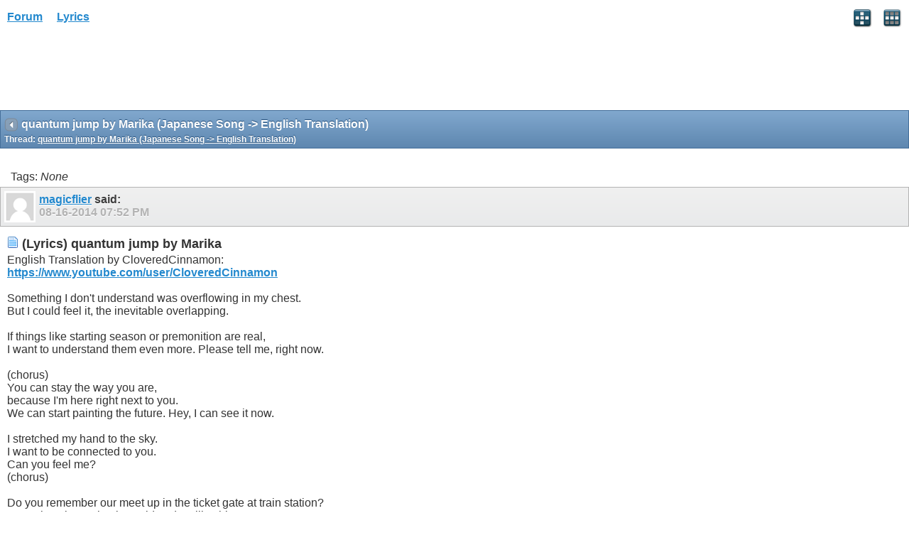

--- FILE ---
content_type: text/html; charset=ISO-8859-1
request_url: https://www.allthelyrics.com/forum/showthread.php?t=152544&s=e06375c90576f223fd2d2ec3298ca9bd
body_size: 3732
content:
<!DOCTYPE html>
<html xmlns="http://www.w3.org/1999/xhtml" dir="ltr" lang="en" id="vbulletin_html">
<head>
	<meta charset="ISO-8859-1" />
<meta id="e_vb_meta_bburl" name="vb_meta_bburl" content="https://www.allthelyrics.com/forum" />
<base href="https://www.allthelyrics.com/forum/" />
<meta name="generator" content="vBulletin 4.2.5" />
<meta name="viewport" content="width=device-width, minimum-scale=1, maximum-scale=1">



<script async src="https://pagead2.googlesyndication.com/pagead/js/adsbygoogle.js?client=ca-pub-9394998891234553"
     crossorigin="anonymous"></script>
	<title> quantum jump by Marika (Japanese Song -&gt; English Translation)</title>
	
</head>
<body>






<!-- data-role="page" -->







	<script type="text/javascript" src="http://code.jquery.com/jquery-1.6.4.min.js" defer="defer"></script>

<script type="text/javascript">
<!--
	
	if (typeof jQuery === 'undefined') // Load jQuery Local
	{
		document.write('<script defer="defer" type="text/javascript" src="clientscript/jquery/jquery-1.6.4.min.js"><\/script>');
		var remotejquery = false;
	}
	else	// Load Rest of jquery remotely (where possible)
	{
		var remotejquery = true;
	}
	var SESSIONURL = "s=d154357c98f0dfd491b979be97276b18&";
	var SECURITYTOKEN = "guest";
	var IMGDIR_MISC = "images/misc";
	var IMGDIR_BUTTON = "images/buttons";
	var IMGDIR_MOBILE = "images/mobile";
	var vb_disable_ajax = parseInt("0", 10);
	var SIMPLEVERSION = "425";
	var BBURL = "https://www.allthelyrics.com/forum";
	var LOGGEDIN = 0 > 0 ? true : false;
	var THIS_SCRIPT = "";
	var RELPATH = "showthread.php?t=152544";
	var USER_STYLEID = "33";
	var MOBILE_STYLEID = "33";
	var MOBILE_STYLEID_ADV = "33";
	var USER_DEFAULT_STYLE_TYPE = "";
// -->
</script>
<script defer="defer" type="text/javascript" src="https://www.allthelyrics.com/forum/clientscript/vbulletin-mobile-init.js?v=425"></script>
<script defer="defer" type="text/javascript" src="https://www.allthelyrics.com/forum/clientscript/jquery/jquery.mobile-1.0.vb.js?v=425"></script>
<script defer="defer" type="text/javascript" src="https://www.allthelyrics.com/forum/clientscript/vbulletin-mobile.js?v=425"></script>





<link rel="stylesheet" href="clientscript/jquery/jquery.mobile-1.0.min.css?v=425" />


	<link rel="stylesheet" type="text/css" href="clientscript/vbulletin_css/style00033l/main-rollup.css?d=1684554535" />
        <link rel="stylesheet" type="text/css" href="clientscript/vbulletin_css/style00033l/sidebar.css" /><link rel="stylesheet" type="text/css" href="clientscript/vbulletin_css/style00033l/widgets.css" /><link rel="stylesheet" type="text/css" href="clientscript/vbulletin_css/style00033l/forumhome.css" />



<div data-role="page" data-theme="d" id="page-home">

<div id="header">
	<div id="header-left" style="padding: 10px 0 0 5px">
		<a href="index.php?s=d154357c98f0dfd491b979be97276b18" class="logo-image" rel="external">Forum</a> &nbsp; &nbsp;  
<a href="/index" class="logo-image" rel="external">Lyrics</a>
	</div>
	<div id="header-right">
		
		
			<a href="mobile.php?s=d154357c98f0dfd491b979be97276b18&amp;do=login" class="headericon" rel="external"><img src="images/mobile/login.png" /></a>
		
		<a href="mobile.php?s=d154357c98f0dfd491b979be97276b18&amp;do=gridmenu" class="headericon"><img src="images/mobile/gridmenu.png" /></a>
	</div>

	
</div>
<div style="clear: both;"></div>

<script async src="https://pagead2.googlesyndication.com/pagead/js/adsbygoogle.js?client=ca-pub-9394998891234553"
     crossorigin="anonymous"></script>



<div id="navbar" class="navbar">
	<ul class="breadcrumb" data-role="listview" data-theme="d">
		<li data-theme="a">Navigation</li>
		
	<li class="navbit"><a href="index.php?s=d154357c98f0dfd491b979be97276b18">Forum</a></li>

	<li class="navbit"><a href="forumdisplay.php?f=46&amp;s=d154357c98f0dfd491b979be97276b18">LYRICS TRANSLATIONS</a></li>

	<li class="navbit"><a href="forumdisplay.php?f=121&amp;s=d154357c98f0dfd491b979be97276b18">Chinese, Japanese and Korean lyrics translation</a></li>

	</ul>

	
</div>



<script type="text/javascript">
<!--
var mqlimit;
(function( $, undefined ) {
$('[data-role=page]').live('pageinit', function(event){
	mqlimit = 0;
});
})( jQuery );
//-->
</script>

<!-- forum mobile -->
<ins class="adsbygoogle"
     style="display:inline-block;width:320px;height:100px"
     data-ad-client="ca-pub-9394998891234553"
     data-ad-slot="1851656829"></ins>
<script>
     (adsbygoogle = window.adsbygoogle || []).push({});
</script>


<div id="pagetitle" class="pagetitle ui-bar-b">
	<h1 class="pagetitle">quantum jump by Marika (Japanese Song -&gt; English Translation)</h1>
	<p class="description">Thread: <span class="threadtitle"><a href="showthread.php?t=152544&s=d154357c98f0dfd491b979be97276b18" title="Reload this Page">quantum jump by Marika (Japanese Song -&gt; English Translation)</a></span></p>
</div>

<div data-role="content">
	

		<div data-role="controlgroup" data-type="horizontal" class="modbuttongroup">
			
            
			
		</div>

		

		<div>Tags: 
	<em>None</em>

<img src="images/misc/11x11progress.gif" id="tag_form_progress" class="inlineimg hidden" alt="" /></div>

		<div id="postlist">
			
			<ol id="posts" class="posts">
				<li class="postbit postbitim postcontainer" id="post_1027488">
	<div class="posthead ui-bar-c">
		<a class="postuseravatarlink" href="member.php?u=137505&amp;s=d154357c98f0dfd491b979be97276b18" title="magicflier is offline">
			<p>
			
				<img src="images/misc/unknown.gif" />
			
			</p>
		</a>
        

		<span class="xsaid"><a href="member.php?u=137505&amp;s=d154357c98f0dfd491b979be97276b18" title="magicflier is offline">magicflier</a> said:</span>
        <span class="postdate old">
            
                    <span class="date">08-16-2014&nbsp;<span class="time">07:52 PM</span></span>
            
			
			
			

			
        </span>
	</div>

	<div class="postbody">
		<div class="postrow">
			
			<h2 class="posttitle icon">
				<img src="images/icons/icon1.png" alt="Default" /> (Lyrics) quantum jump by Marika
			</h2>
			
			<div class="content">
				<div id="post_message_1027488">
					<blockquote class="postcontent restore">
						English Translation by CloveredCinnamon:<br />
<a href="https://www.youtube.com/user/CloveredCinnamon" target="_blank" rel="nofollow">https://www.youtube.com/user/CloveredCinnamon</a><br />
<br />
Something I don't understand was overflowing in my chest.<br />
But I could feel it, the inevitable overlapping.<br />
 <br />
If things like starting season or premonition are real,<br />
I want to understand them even more. Please tell me, right now.<br />
 <br />
(chorus)<br />
You can stay the way you are,<br />
because I'm here right next to you.<br />
 We can start painting the future. Hey, I can see it now.<br />
 <br />
I stretched my hand to the sky.<br />
I want to be connected to you.<br />
Can you feel me?<br />
(chorus)<br />
 <br />
Do you remember our meet up in the ticket gate at train station?<br />
I somehow knew that it would end up like this.<br />
 <br />
Because today I'll reveal my heart. I will speak up the truth, only to you.<br />
I can hear the depth of the trusting eyes opening up.<br />
 <br />
(chorus)<br />
Our exchanged glances,<br />
our exchanged words,<br />
I'm sure they'll connect us. Hey, I can see it now.<br />
 <br />
If you're beside me.<br />
Even just by looking up can bring smile upon me.<br />
Because our hands were connected.<br />
(chorus)<br />
 <br />
The dream we painted on that day... It's right here, right now.<br />
I want to recall it, on how we're always walking on miracles.<br />
Even when I look down and cry, even when I turn away and lie.<br />
I knew, even if just for a bit, that we were moving forward.<br />
 <br />
(chorus)<br />
These words will connect, these steps will connect.<br />
Will they become a way to connect us, someday?<br />
You can stay the way you are, because when I'm next to you,<br />
I feel that I'm living in the moment. I know that...<br />
 <br />
I stretched my hand to the sky.<br />
I want to be connected with you.<br />
Right now, I can feel this moment.<br />
(chorus)
					</blockquote>
				</div>

				


			</div>

			
			<!-- edit note -->
			<blockquote class="postcontent lastedited">
				
					Last edited by magicflier; 09-03-2014 at <span class="time">04:03 PM</span>.
				
				
			</blockquote>
			<!-- / edit note -->
			

			
		</div>
	</div>

	<div class="postfoot">
		<span class="postcontrols">
			
			
			
				<a id="qrwq_1027488" class="newreply" href="newreply.php?s=d154357c98f0dfd491b979be97276b18&amp;do=newreply&amp;p=1027488" rel="external" >&nbsp;</a>
			
			
		</span>

		<span class="postlinking">
			

			
			
		</span>
	</div>
</li>
			</ol>
			
		</div>

		<div data-role="controlgroup" data-type="horizontal" class="modbuttongroup">
			
            
			
		</div>

		

	

	

</div>

<div id="footer">

<ul id="footer_links">

	
		<li class="first"><a href="mobile.php?s=d154357c98f0dfd491b979be97276b18&amp;do=login">Log in</a></li>
	


	<li><a href="register.php?s=d154357c98f0dfd491b979be97276b18" rel="external">Register</a></li>


	<li class="last"><a href="#top" class="scrolltop" rel="external">Top</a></li>

</ul>

<div id="footer_copyright" class="shade footer_copyright">
	<!-- Do not remove this copyright notice -->
	Powered by <a href="https://www.vbulletin.com" id="vbulletinlink">vBulletin&reg;</a> Version 4.2.5 <br />Copyright &copy; 2026 vBulletin Solutions Inc. All rights reserved. 
	<!-- Do not remove this copyright notice -->	
</div>
<div id="footer_morecopyright" class="shade footer_morecopyright">
	<!-- Do not remove cronimage or your scheduled tasks will cease to function -->
	
	<!-- Do not remove cronimage or your scheduled tasks will cease to function -->
	
</div>

</div>

<!-- here was adsense -->

<script>
  (function(i,s,o,g,r,a,m){i['GoogleAnalyticsObject']=r;i[r]=i[r]||function(){
  (i[r].q=i[r].q||[]).push(arguments)},i[r].l=1*new Date();a=s.createElement(o),
  m=s.getElementsByTagName(o)[0];a.async=1;a.src=g;m.parentNode.insertBefore(a,m)
  })(window,document,'script','//www.google-analytics.com/analytics.js','ga');        
  ga('create', 'UA-57480429-1', 'auto');
  ga('send', 'pageview');
</script>

</body>
</html>

--- FILE ---
content_type: text/html; charset=utf-8
request_url: https://www.google.com/recaptcha/api2/aframe
body_size: 268
content:
<!DOCTYPE HTML><html><head><meta http-equiv="content-type" content="text/html; charset=UTF-8"></head><body><script nonce="NJJaMwENXZkT0yTmhCW67g">/** Anti-fraud and anti-abuse applications only. See google.com/recaptcha */ try{var clients={'sodar':'https://pagead2.googlesyndication.com/pagead/sodar?'};window.addEventListener("message",function(a){try{if(a.source===window.parent){var b=JSON.parse(a.data);var c=clients[b['id']];if(c){var d=document.createElement('img');d.src=c+b['params']+'&rc='+(localStorage.getItem("rc::a")?sessionStorage.getItem("rc::b"):"");window.document.body.appendChild(d);sessionStorage.setItem("rc::e",parseInt(sessionStorage.getItem("rc::e")||0)+1);localStorage.setItem("rc::h",'1768934701777');}}}catch(b){}});window.parent.postMessage("_grecaptcha_ready", "*");}catch(b){}</script></body></html>

--- FILE ---
content_type: text/plain
request_url: https://www.google-analytics.com/j/collect?v=1&_v=j102&a=297958731&t=pageview&_s=1&dl=https%3A%2F%2Fwww.allthelyrics.com%2Fforum%2Fshowthread.php%3Ft%3D152544%26s%3De06375c90576f223fd2d2ec3298ca9bd&ul=en-us%40posix&dt=quantum%20jump%20by%20Marika%20(Japanese%20Song%20-%3E%20English%20Translation)&sr=1280x720&vp=1280x720&_u=IEBAAEABAAAAACAAI~&jid=924187935&gjid=1708245381&cid=490627321.1768934701&tid=UA-57480429-1&_gid=697961011.1768934701&_r=1&_slc=1&z=477014131
body_size: -451
content:
2,cG-DZZWKNVRN8